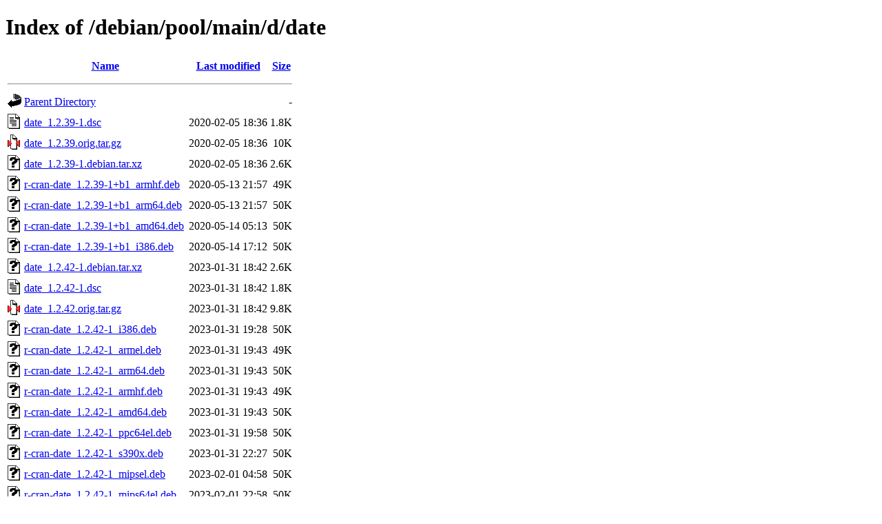

--- FILE ---
content_type: text/html;charset=UTF-8
request_url: https://deb.debian.org/debian/pool/main/d/date/?C=M;O=A
body_size: 672
content:
<!DOCTYPE HTML PUBLIC "-//W3C//DTD HTML 4.01//EN" "http://www.w3.org/TR/html4/strict.dtd">
<html>
 <head>
  <title>Index of /debian/pool/main/d/date</title>
 </head>
 <body>
<h1>Index of /debian/pool/main/d/date</h1>
  <table>
   <tr><th valign="top"><img src="/icons/blank.gif" alt="[ICO]"></th><th><a href="?C=N;O=A">Name</a></th><th><a href="?C=M;O=D">Last modified</a></th><th><a href="?C=S;O=A">Size</a></th></tr>
   <tr><th colspan="4"><hr></th></tr>
<tr><td valign="top"><img src="/icons/back.gif" alt="[PARENTDIR]"></td><td><a href="/debian/pool/main/d/">Parent Directory</a></td><td>&nbsp;</td><td align="right">  - </td></tr>
<tr><td valign="top"><img src="/icons/text.gif" alt="[TXT]"></td><td><a href="date_1.2.39-1.dsc">date_1.2.39-1.dsc</a></td><td align="right">2020-02-05 18:36  </td><td align="right">1.8K</td></tr>
<tr><td valign="top"><img src="/icons/compressed.gif" alt="[   ]"></td><td><a href="date_1.2.39.orig.tar.gz">date_1.2.39.orig.tar.gz</a></td><td align="right">2020-02-05 18:36  </td><td align="right"> 10K</td></tr>
<tr><td valign="top"><img src="/icons/unknown.gif" alt="[   ]"></td><td><a href="date_1.2.39-1.debian.tar.xz">date_1.2.39-1.debian.tar.xz</a></td><td align="right">2020-02-05 18:36  </td><td align="right">2.6K</td></tr>
<tr><td valign="top"><img src="/icons/unknown.gif" alt="[   ]"></td><td><a href="r-cran-date_1.2.39-1+b1_armhf.deb">r-cran-date_1.2.39-1+b1_armhf.deb</a></td><td align="right">2020-05-13 21:57  </td><td align="right"> 49K</td></tr>
<tr><td valign="top"><img src="/icons/unknown.gif" alt="[   ]"></td><td><a href="r-cran-date_1.2.39-1+b1_arm64.deb">r-cran-date_1.2.39-1+b1_arm64.deb</a></td><td align="right">2020-05-13 21:57  </td><td align="right"> 50K</td></tr>
<tr><td valign="top"><img src="/icons/unknown.gif" alt="[   ]"></td><td><a href="r-cran-date_1.2.39-1+b1_amd64.deb">r-cran-date_1.2.39-1+b1_amd64.deb</a></td><td align="right">2020-05-14 05:13  </td><td align="right"> 50K</td></tr>
<tr><td valign="top"><img src="/icons/unknown.gif" alt="[   ]"></td><td><a href="r-cran-date_1.2.39-1+b1_i386.deb">r-cran-date_1.2.39-1+b1_i386.deb</a></td><td align="right">2020-05-14 17:12  </td><td align="right"> 50K</td></tr>
<tr><td valign="top"><img src="/icons/unknown.gif" alt="[   ]"></td><td><a href="date_1.2.42-1.debian.tar.xz">date_1.2.42-1.debian.tar.xz</a></td><td align="right">2023-01-31 18:42  </td><td align="right">2.6K</td></tr>
<tr><td valign="top"><img src="/icons/text.gif" alt="[TXT]"></td><td><a href="date_1.2.42-1.dsc">date_1.2.42-1.dsc</a></td><td align="right">2023-01-31 18:42  </td><td align="right">1.8K</td></tr>
<tr><td valign="top"><img src="/icons/compressed.gif" alt="[   ]"></td><td><a href="date_1.2.42.orig.tar.gz">date_1.2.42.orig.tar.gz</a></td><td align="right">2023-01-31 18:42  </td><td align="right">9.8K</td></tr>
<tr><td valign="top"><img src="/icons/unknown.gif" alt="[   ]"></td><td><a href="r-cran-date_1.2.42-1_i386.deb">r-cran-date_1.2.42-1_i386.deb</a></td><td align="right">2023-01-31 19:28  </td><td align="right"> 50K</td></tr>
<tr><td valign="top"><img src="/icons/unknown.gif" alt="[   ]"></td><td><a href="r-cran-date_1.2.42-1_armel.deb">r-cran-date_1.2.42-1_armel.deb</a></td><td align="right">2023-01-31 19:43  </td><td align="right"> 49K</td></tr>
<tr><td valign="top"><img src="/icons/unknown.gif" alt="[   ]"></td><td><a href="r-cran-date_1.2.42-1_arm64.deb">r-cran-date_1.2.42-1_arm64.deb</a></td><td align="right">2023-01-31 19:43  </td><td align="right"> 50K</td></tr>
<tr><td valign="top"><img src="/icons/unknown.gif" alt="[   ]"></td><td><a href="r-cran-date_1.2.42-1_armhf.deb">r-cran-date_1.2.42-1_armhf.deb</a></td><td align="right">2023-01-31 19:43  </td><td align="right"> 49K</td></tr>
<tr><td valign="top"><img src="/icons/unknown.gif" alt="[   ]"></td><td><a href="r-cran-date_1.2.42-1_amd64.deb">r-cran-date_1.2.42-1_amd64.deb</a></td><td align="right">2023-01-31 19:43  </td><td align="right"> 50K</td></tr>
<tr><td valign="top"><img src="/icons/unknown.gif" alt="[   ]"></td><td><a href="r-cran-date_1.2.42-1_ppc64el.deb">r-cran-date_1.2.42-1_ppc64el.deb</a></td><td align="right">2023-01-31 19:58  </td><td align="right"> 50K</td></tr>
<tr><td valign="top"><img src="/icons/unknown.gif" alt="[   ]"></td><td><a href="r-cran-date_1.2.42-1_s390x.deb">r-cran-date_1.2.42-1_s390x.deb</a></td><td align="right">2023-01-31 22:27  </td><td align="right"> 50K</td></tr>
<tr><td valign="top"><img src="/icons/unknown.gif" alt="[   ]"></td><td><a href="r-cran-date_1.2.42-1_mipsel.deb">r-cran-date_1.2.42-1_mipsel.deb</a></td><td align="right">2023-02-01 04:58  </td><td align="right"> 50K</td></tr>
<tr><td valign="top"><img src="/icons/unknown.gif" alt="[   ]"></td><td><a href="r-cran-date_1.2.42-1_mips64el.deb">r-cran-date_1.2.42-1_mips64el.deb</a></td><td align="right">2023-02-01 22:58  </td><td align="right"> 50K</td></tr>
<tr><td valign="top"><img src="/icons/unknown.gif" alt="[   ]"></td><td><a href="r-cran-date_1.2.42-1+b1_riscv64.deb">r-cran-date_1.2.42-1+b1_riscv64.deb</a></td><td align="right">2024-01-01 13:59  </td><td align="right"> 50K</td></tr>
<tr><td valign="top"><img src="/icons/unknown.gif" alt="[   ]"></td><td><a href="r-cran-date_1.2.42-1+b1_arm64.deb">r-cran-date_1.2.42-1+b1_arm64.deb</a></td><td align="right">2024-10-28 01:00  </td><td align="right"> 51K</td></tr>
<tr><td valign="top"><img src="/icons/unknown.gif" alt="[   ]"></td><td><a href="r-cran-date_1.2.42-1_loong64.deb">r-cran-date_1.2.42-1_loong64.deb</a></td><td align="right">2025-12-27 21:24  </td><td align="right"> 51K</td></tr>
<tr><td valign="top"><img src="/icons/unknown.gif" alt="[   ]"></td><td><a href="r-cran-date_1.2.42-1+b2_arm64.deb">r-cran-date_1.2.42-1+b2_arm64.deb</a></td><td align="right">2026-01-20 07:37  </td><td align="right"> 51K</td></tr>
   <tr><th colspan="4"><hr></th></tr>
</table>
<address>Apache Server at ftp.debian.org Port 80</address>
</body></html>
